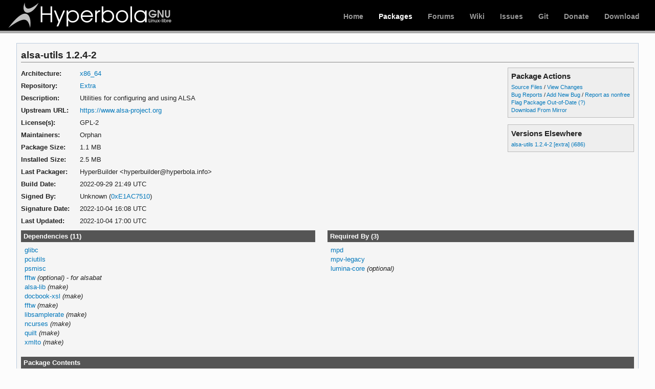

--- FILE ---
content_type: text/html; charset=utf-8
request_url: https://www.hyperbola.info/packages/extra/x86_64/alsa-utils/
body_size: 11257
content:
<!DOCTYPE html>
<html lang="en">
<head>
    <meta charset="utf-8" />
    <title>Hyperbola - alsa-utils 1.2.4-2 (x86_64)</title>
    <link rel="stylesheet" type="text/css" href="/static/hyperweb.css" media="screen, projection" />
    <link rel="icon" type="image/x-icon" href="/static/favicon.ico" />
    <link rel="shortcut icon" type="image/x-icon" href="/static/favicon.ico" />
    <link rel="hyperbola-icon" href="/static/logos/hyperbola-icon-57x57.png" />
    <link rel="hyperbola-icon" sizes="72x72" href="/static/logos/hyperbola-icon-72x72.png" />
    <link rel="hyperbola-icon" sizes="114x114" href="/static/logos/hyperbola-icon-114x114.png" />
    <link rel="hyperbola-icon" sizes="144x144" href="/static/logos/hyperbola-icon-144x144.png" />
    <link rel="search" type="application/opensearchdescription+xml" href="/opensearch/packages/" title="Hyperbola Packages" />
    
</head>
<body class="">
    <div id="archnavbar" class="anb-packages">
        <div id="archnavbarlogo"><h1><a href="/" title="Hyperbola">Hyperbola</a></h1></div>
        <div id="archnavbarmenu">
            <ul id="archnavbarlist">
                <li id="anb-home"><a href="/" title="Hyperbola">Home</a></li>
                <li id="anb-packages"><a href="/packages/" title="Hyperbola Packages Database">Packages</a></li>
                <li id="anb-forums"><a href="https://forums.hyperbola.info/" title="HyperForum | Community forums">Forums</a></li>
                <li id="anb-wiki"><a href="https://wiki.hyperbola.info/" title="HyperWiki | Community Documentation">Wiki</a></li>
                <li id="anb-bugs"><a href="https://issues.hyperbola.info/" title="Report and Track on Issues">Issues</a></li>
            <!--    <li id="anb-security"><a href="https://security.hyperbola.info" title="Hyperbola Security Tracker">Security</a></li> -->
                <li id="anb-projects"><a href="https://git.hyperbola.info:50100" title="Git Projects code">Git</a></li>
                <li id="anb-donate"><a href="https://www.hyperbola.info/donate/" title="Keep Hyperbola alive!">Donate</a></li>
                <li id="anb-download"><a href="/download/" title="Get Hyperbola">Download</a></li>
            </ul>
        </div>
    </div>
    <div id="content">
        <div id="archdev-navbar">
            
        </div>
        
        

<div id="pkgdetails" class="box">
    <h2>alsa-utils 1.2.4-2</h2>

    <div id="detailslinks" class="listing">
        <div id="actionlist">
        <h4>Package Actions</h4>
            <ul class="small">
                <li>
                    <a href="https://git.hyperbola.info:50100/packages/extra.git/tree/alsa-utils" title="View source files for alsa-utils">Source Files</a> /
                    <a href="https://git.hyperbola.info:50100/packages/extra.git/log/alsa-utils" title="View changes for alsa-utils">View Changes</a>
                </li>
                <li>
                    <a href="https://issues.hyperbola.info/projects/issue-tracker/search?q=alsa-utils&amp;titles_only=1&amp;issues=1" title="View existing bug tickets for alsa-utils">Bug Reports</a> /
                    <a href="https://issues.hyperbola.info/projects/issue-tracker/issues/new?issue%5Bsubject%5D=%5Balsa-utils%5D+PLEASE+ENTER+SUMMARY" title="Report new bug for alsa-utils">Add New Bug</a>
                  / <a href="https://issues.hyperbola.info/projects/issue-tracker/issues/new?issue%5Btracker_id%5D=4&amp;issue%5Bsubject%5D=%5Balsa-utils%5D+Please+put+your+reasons+here+%28register+first+if+you+haven%27t%29&amp;issue%5Bpriority_id%5D=1&amp;issue%5Bwatcher_user_ids%5D%5B%5D=62" title="Report alsa-utils as nonfree">Report as nonfree</a>
                </li>
                <!-- <li><a href="https://wiki.hyperbola.info/doku.php?do=search&amp;id=alsa-utils" title="Search wiki for alsa-utils">Search Wiki</a></li> -->
                
                <li><a href="flag/" title="Flag alsa-utils as out-of-date">Flag Package Out-of-Date</a>
                <a href="/packages/flaghelp/"
                    title="Get help on package flagging"
                    onclick="return !window.open('/packages/flaghelp/','FlagHelp',
                    'height=350,width=450,location=no,scrollbars=yes,menubars=no,toolbars=no,resizable=no');">(?)</a></li>
                
                <li><a href="download/" rel="nofollow" title="Download alsa-utils from mirror">Download From Mirror</a></li>
            </ul>

            
        </div>

        
        <div id="elsewhere" class="widget">
            <h4>Versions Elsewhere</h4>
            <ul>
                
                <li><a href="/packages/extra/i686/alsa-utils/"
                    title="Package details for alsa-utils">alsa-utils 1.2.4-2 [extra] (i686)</a></li>
                
            </ul>
        </div>
        
    </div>

    <div itemscope itemtype="https://schema.org/SoftwareApplication">
    <meta itemprop="name" content="alsa-utils"/>
    <meta itemprop="version" content="1.2.4-2"/>
    <meta itemprop="softwareVersion" content="1.2.4-2"/>
    <meta itemprop="fileSize" content="1053780"/>
    <meta itemprop="dateCreated" content="2022-09-29"/>
    <meta itemprop="datePublished" content="2022-10-04"/>
    <meta itemprop="operatingSystem" content="Hyperbola"/>
    
    <table id="pkginfo">
        <tr>
            <th>Architecture:</th>
            <td><a href="/packages/?arch=x86_64"
                    title="Browse packages for x86_64 architecture">x86_64</a></td>
        </tr><tr>
            <th>Repository:</th>
            <td><a href="/packages/?repo=Extra"
                    title="Browse the Extra repository">Extra</a></td>
        </tr>
        
        
        
        <tr>
            <th>Description:</th>
            <td class="wrap" itemprop="description">Utilities for configuring and using ALSA</td>
        </tr><tr>
            <th>Upstream URL:</th>
            <td><a itemprop="url" href="https://www.alsa-project.org"
                    title="Visit the website for alsa-utils">https://www.alsa-project.org</a></td>
        </tr><tr>
            <th>License(s):</th>
            <td class="wrap">GPL-2</td>
        </tr>
        
        
        
        
        
        <tr>
            <th>Maintainers:</th>
            
            <td>Orphan
            </td>
            
        </tr><tr>
            <th>Package Size:</th>
            <td>1.1 MB</td>
        </tr><tr>
            <th>Installed Size:</th>
            <td>2.5 MB</td>
        </tr><tr>
            <th>Last Packager:</th>
            <td>HyperBuilder &lt;hyperbuilder@hyperbola.info&gt;</td>
        </tr><tr>
            <th>Build Date:</th>
            <td>2022-09-29 21:49 UTC</td>
        </tr><tr>
            <th>Signed By:</th>
            <td>Unknown (<a href="https://pgp.mit.edu/pks/lookup?op=vindex&amp;fingerprint=on&amp;exact=on&amp;search=0x5AA99D86E1AC7510" title="PGP key search for 0x5AA99D86E1AC7510">0xE1AC7510</a>)</td>
        </tr><tr>
            <th>Signature Date:</th>
            <td>2022-10-04 16:08 UTC</td>
        </tr><tr>
            <th>Last Updated:</th>
            <td>2022-10-04 17:00 UTC</td>
        </tr>
        
    </table>
    </div>

    <div id="metadata">
        
        <div id="pkgdeps" class="listing">
            <h3 title="alsa-utils has the following dependencies">
                Dependencies (11)</h3>
            <ul id="pkgdepslist">
                <li>
<a href="/packages/core/x86_64/glibc/" title="View package details for glibc">glibc</a>

</li><li>
<a href="/packages/core/x86_64/pciutils/" title="View package details for pciutils">pciutils</a>

</li><li>
<a href="/packages/core/x86_64/psmisc/" title="View package details for psmisc">psmisc</a>

</li><li>
<a href="/packages/extra/x86_64/fftw/" title="View package details for fftw">fftw</a>

 <span class="opt-dep"> (optional)</span>
 - <span class="dep-desc">for alsabat</span>
</li><li>
<a href="/packages/extra/x86_64/alsa-lib/" title="View package details for alsa-lib">alsa-lib</a>

 <span class="make-dep"> (make)</span>
</li><li>
<a href="/packages/extra/any/docbook-xsl/" title="View package details for docbook-xsl">docbook-xsl</a>

 <span class="make-dep"> (make)</span>
</li><li>
<a href="/packages/extra/x86_64/fftw/" title="View package details for fftw">fftw</a>

 <span class="make-dep"> (make)</span>
</li><li>
<a href="/packages/extra/x86_64/libsamplerate/" title="View package details for libsamplerate">libsamplerate</a>

 <span class="make-dep"> (make)</span>
</li><li>
<a href="/packages/core/x86_64/ncurses/" title="View package details for ncurses">ncurses</a>

 <span class="make-dep"> (make)</span>
</li><li>
<a href="/packages/core/any/quilt/" title="View package details for quilt">quilt</a>

 <span class="make-dep"> (make)</span>
</li><li>
<a href="/packages/extra/x86_64/xmlto/" title="View package details for xmlto">xmlto</a>

 <span class="make-dep"> (make)</span>
</li>
            </ul>
        </div>
        
        
        <div id="pkgreqs" class="listing">
            <h3 title="Packages that require alsa-utils">
                Required By (3)</h3>
            <ul id="pkgreqslist">
                <li><a href="/packages/extra/x86_64/mpd/" title="View package details for mpd">mpd</a>
</li><li><a href="/packages/extra/x86_64/mpv-legacy/" title="View package details for mpv-legacy">mpv-legacy</a>
</li><li><a href="/packages/extra/x86_64/lumina-core/" title="View package details for lumina-core">lumina-core</a>
<span class="opt-dep"> (optional)</span>
</li>
            </ul>
        </div>
        
        <div id="pkgfiles" class="listing">
            <h3 title="Complete list of files contained within this package">
                Package Contents</h3>
            <div id="pkgfilelist">
                <p><a id="filelink" href="files/"
                    title="Click to view the complete file list for alsa-utils">
                    View the file list for alsa-utils</a></p>
            </div>
        </div>
    </div>
</div>

        <div id="footer">
            <p>Copyright © 2017-2026 Hyperbola Project. All content is
            released under the <a
              href="https://creativecommons.org/licenses/by-sa/4.0/"
              rel="license">CC BY-SA 4.0</a> license.</p>
            <p>Website software and layout is derivative of archweb, 
               Copyright © 2002-2026 <a href="mailto:jvinet@zeroflux.org"
                title="Contact Judd Vinet">Judd Vinet</a> and <a href="mailto:aaron@archlinux.org"
                title="Contact Aaron Griffin">Aaron Griffin</a>.</p>
        </div>
    </div>
    <script type="application/ld+json">
    {
       "@context": "https://schema.org",
       "@type": "WebSite",
       "url": "/",
       "potentialAction": {
         "@type": "SearchAction",
         "target": "/packages/?q={search_term}",
         "query-input": "required name=search_term"
       }
    }
    </script>
    
<script type="text/javascript" src="/static/jquery-1.8.3.min.js"></script>
<script type="text/javascript" src="/static/hyperweb.js"></script>
<script type="text/javascript">
$(document).ready(function() {
        ajaxifyFiles();
        collapseDependsList("#pkgdepslist");
        collapseDependsList("#pkgreqslist");
        collapseRelatedTo(".relatedto");
});
</script>

</body>
</html>
